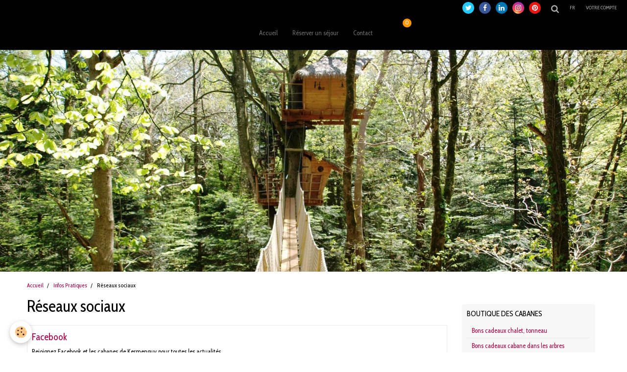

--- FILE ---
content_type: text/html; charset=UTF-8
request_url: https://www.cabanedanslesarbres.org/cabanes-de-bretagne/pratique/reseaux-sociaux/
body_size: 65064
content:
    <!DOCTYPE html>
<html lang="fr">
    <head>
        <title>Réseaux sociaux</title>
        <meta name="theme-color" content="#000000">
        <meta name="msapplication-navbutton-color" content="#000000">
        <meta name="apple-mobile-web-app-capable" content="yes">
        <meta name="apple-mobile-web-app-status-bar-style" content="black-translucent">

        <!-- pretty / timeout -->
<meta http-equiv="Content-Type" content="text/html; charset=utf-8">
<!--[if IE]>
<meta http-equiv="X-UA-Compatible" content="IE=edge">
<![endif]-->
<meta name="viewport" content="width=device-width, initial-scale=1, maximum-scale=1.0, user-scalable=no">
<meta name="msapplication-tap-highlight" content="no">
  <meta name="description" content="" />
  <link href="//www.cabanedanslesarbres.org/fr/themes/designlines/607098fc1fe651356906aaf8.css?v=3ddccedf9706cb326c62d860afbb9371" rel="stylesheet">
  <link rel="canonical" href="https://www.cabanedanslesarbres.org/cabanes-de-bretagne/pratique/reseaux-sociaux/">
<meta name="msvalidate.01" content="930DD2B26CFE807EE9FA8AB8EC64A871">
<meta name="generator" content="e-monsite (e-monsite.com)">

<link rel="icon" href="https://www.cabanedanslesarbres.org/medias/site/favicon/logocab.ico">

<link rel="apple-touch-icon" sizes="114x114" href="https://www.cabanedanslesarbres.org/medias/site/mobilefavicon/logocabanestransparentseul.png?fx=c_114_114" />
<link rel="apple-touch-icon" sizes="72x72" href="https://www.cabanedanslesarbres.org/medias/site/mobilefavicon/logocabanestransparentseul.png?fx=c_72_72" />
<link rel="apple-touch-icon" href="https://www.cabanedanslesarbres.org/medias/site/mobilefavicon/logocabanestransparentseul.png?fx=c_57_57" />
<link rel="apple-touch-icon-precomposed" href="https://www.cabanedanslesarbres.org/medias/site/mobilefavicon/logocabanestransparentseul.png?fx=c_57_57" />

<link href="https://fonts.googleapis.com/css?family=Cabin%20Condensed:300,400,700&amp;display=swap" rel="stylesheet">


<meta http-equiv=Content-Type content="text/html; charset=windows-1252">
<meta name=ProgId content=Word.Document>
<meta name=Generator content="Microsoft Word 11">
<meta name=Originator content="Microsoft Word 11">
<link rel=File-List href="Test%20de%20bas%20de%20page_fichiers/filelist.xml">
<title>Test de bas de page</title>
<!--[if gte mso 9]><xml>
 <o:DocumentProperties>
  <o:Author>Charles</o:Author>
  <o:LastAuthor>Charles</o:LastAuthor>
  <o:Revision>2</o:Revision>
  <o:TotalTime>9</o:TotalTime>
  <o:Created>2014-11-03T14:39:00Z</o:Created>
  <o:LastSaved>2014-11-03T14:39:00Z</o:LastSaved>
  <o:Pages>1</o:Pages>
  <o:Words>14</o:Words>
  <o:Characters>77</o:Characters>
  <o:Company>TOSHIBA</o:Company>
  <o:Lines>1</o:Lines>
  <o:Paragraphs>1</o:Paragraphs>
  <o:CharactersWithSpaces>90</o:CharactersWithSpaces>
  <o:Version>11.9999</o:Version>
 </o:DocumentProperties>
</xml><![endif]--><!--[if gte mso 9]><xml>
 <w:WordDocument>
  <w:HyphenationZone>21</w:HyphenationZone>
  <w:PunctuationKerning/>
  <w:ValidateAgainstSchemas/>
  <w:SaveIfXMLInvalid>false</w:SaveIfXMLInvalid>
  <w:IgnoreMixedContent>false</w:IgnoreMixedContent>
  <w:AlwaysShowPlaceholderText>false</w:AlwaysShowPlaceholderText>
  <w:Compatibility>
   <w:BreakWrappedTables/>
   <w:SnapToGridInCell/>
   <w:WrapTextWithPunct/>
   <w:UseAsianBreakRules/>
   <w:DontGrowAutofit/>
  </w:Compatibility>
  <w:BrowserLevel>MicrosoftInternetExplorer4</w:BrowserLevel>
 </w:WordDocument>
</xml><![endif]--><!--[if gte mso 9]><xml>
 <w:LatentStyles DefLockedState="false" LatentStyleCount="156">
 </w:LatentStyles>
</xml><![endif]-->
<style>
<!--
 /* Font Definitions */
 @font-face
	{font-family:Celtic;
	panose-1:4 2 5 0 0 0 0 0 0 0;
	mso-font-charset:0;
	mso-generic-font-family:decorative;
	mso-font-pitch:variable;
	mso-font-signature:3 0 0 0 1 0;}
@font-face
	{font-family:"Wide Latin";
	panose-1:2 10 10 7 5 5 5 2 4 4;
	mso-font-charset:0;
	mso-generic-font-family:roman;
	mso-font-pitch:variable;
	mso-font-signature:3 0 0 0 1 0;}
 /* Style Definitions */
 p.MsoNormal, li.MsoNormal, div.MsoNormal
	{mso-style-parent:"";
	margin:0cm;
	margin-bottom:.0001pt;
	mso-pagination:widow-orphan;
	font-size:12.0pt;
	font-family:"Times New Roman";
	mso-fareast-font-family:"Times New Roman";}
@page Section1
	{size:595.3pt 841.9pt;
	margin:70.85pt 70.85pt 70.85pt 70.85pt;
	mso-header-margin:35.4pt;
	mso-footer-margin:35.4pt;
	mso-paper-source:0;}
div.Section1
	{page:Section1;}
-->
</style>
<!--[if gte mso 10]>
<style>
 /* Style Definitions */
 table.MsoNormalTable
	{mso-style-name:"Tableau Normal";
	mso-tstyle-rowband-size:0;
	mso-tstyle-colband-size:0;
	mso-style-noshow:yes;
	mso-style-parent:"";
	mso-padding-alt:0cm 5.4pt 0cm 5.4pt;
	mso-para-margin:0cm;
	mso-para-margin-bottom:.0001pt;
	mso-pagination:widow-orphan;
	font-size:10.0pt;
	font-family:"Times New Roman";
	mso-ansi-language:#0400;
	mso-fareast-language:#0400;
	mso-bidi-language:#0400;}
</style>
<![endif]-->




                
                
                
                
        
        <link href="https://maxcdn.bootstrapcdn.com/font-awesome/4.7.0/css/font-awesome.min.css" rel="stylesheet">

        <link href="//www.cabanedanslesarbres.org/themes/combined.css?v=6_1665404070_471" rel="stylesheet">

        <!-- EMS FRAMEWORK -->
        <script src="//www.cabanedanslesarbres.org/medias/static/themes/ems_framework/js/jquery.min.js"></script>
        <!-- HTML5 shim and Respond.js for IE8 support of HTML5 elements and media queries -->
        <!--[if lt IE 9]>
        <script src="//www.cabanedanslesarbres.org/medias/static/themes/ems_framework/js/html5shiv.min.js"></script>
        <script src="//www.cabanedanslesarbres.org/medias/static/themes/ems_framework/js/respond.min.js"></script>
        <![endif]-->

        <script src="//www.cabanedanslesarbres.org/medias/static/themes/ems_framework/js/ems-framework.min.js?v=2097"></script>

        <script src="https://www.cabanedanslesarbres.org/themes/content.js?v=6_1665404070_471&lang=fr"></script>

            <script src="//www.cabanedanslesarbres.org/medias/static/js/rgpd-cookies/jquery.rgpd-cookies.js?v=2097"></script>
    <script>
                                    $(document).ready(function() {
            $.RGPDCookies({
                theme: 'ems_framework',
                site: 'www.cabanedanslesarbres.org',
                privacy_policy_link: '/about/privacypolicy/',
                cookies: [{"id":null,"favicon_url":"https:\/\/ssl.gstatic.com\/analytics\/20210414-01\/app\/static\/analytics_standard_icon.png","enabled":true,"model":"google_analytics","title":"Google Analytics","short_description":"Permet d'analyser les statistiques de consultation de notre site","long_description":"Indispensable pour piloter notre site internet, il permet de mesurer des indicateurs comme l\u2019affluence, les produits les plus consult\u00e9s, ou encore la r\u00e9partition g\u00e9ographique des visiteurs.","privacy_policy_url":"https:\/\/support.google.com\/analytics\/answer\/6004245?hl=fr","slug":"google-analytics"},{"id":null,"favicon_url":"","enabled":true,"model":"addthis","title":"AddThis","short_description":"Partage social","long_description":"Nous utilisons cet outil afin de vous proposer des liens de partage vers des plateformes tiers comme Twitter, Facebook, etc.","privacy_policy_url":"https:\/\/www.oracle.com\/legal\/privacy\/addthis-privacy-policy.html","slug":"addthis"}],
                modal_title: 'Gestion\u0020des\u0020cookies',
                modal_description: 'd\u00E9pose\u0020des\u0020cookies\u0020pour\u0020am\u00E9liorer\u0020votre\u0020exp\u00E9rience\u0020de\u0020navigation,\nmesurer\u0020l\u0027audience\u0020du\u0020site\u0020internet,\u0020afficher\u0020des\u0020publicit\u00E9s\u0020personnalis\u00E9es,\nr\u00E9aliser\u0020des\u0020campagnes\u0020cibl\u00E9es\u0020et\u0020personnaliser\u0020l\u0027interface\u0020du\u0020site.',
                privacy_policy_label: 'Consulter\u0020la\u0020politique\u0020de\u0020confidentialit\u00E9',
                check_all_label: 'Tout\u0020cocher',
                refuse_button: 'Refuser',
                settings_button: 'Param\u00E9trer',
                accept_button: 'Accepter',
                callback: function() {
                    // website google analytics case (with gtag), consent "on the fly"
                    if ('gtag' in window && typeof window.gtag === 'function') {
                        if (window.jsCookie.get('rgpd-cookie-google-analytics') === undefined
                            || window.jsCookie.get('rgpd-cookie-google-analytics') === '0') {
                            gtag('consent', 'update', {
                                'ad_storage': 'denied',
                                'analytics_storage': 'denied'
                            });
                        } else {
                            gtag('consent', 'update', {
                                'ad_storage': 'granted',
                                'analytics_storage': 'granted'
                            });
                        }
                    }
                }
            });
        });
    </script>
        <script async src="https://www.googletagmanager.com/gtag/js?id=G-4VN4372P6E"></script>
<script>
    window.dataLayer = window.dataLayer || [];
    function gtag(){dataLayer.push(arguments);}
    
    gtag('consent', 'default', {
        'ad_storage': 'denied',
        'analytics_storage': 'denied'
    });
    
    gtag('js', new Date());
    gtag('config', 'G-4VN4372P6E');
</script>

        
    <!-- Global site tag (gtag.js) -->
        <script async src="https://www.googletagmanager.com/gtag/js?id=UA-12746430-4"></script>
        <script>
        window.dataLayer = window.dataLayer || [];
        function gtag(){dataLayer.push(arguments);}

gtag('consent', 'default', {
            'ad_storage': 'denied',
            'analytics_storage': 'denied'
        });
        gtag('set', 'allow_ad_personalization_signals', false);
                gtag('js', new Date());
        gtag('config', 'UA-12746430-4');
    </script>

        <style>
        #overlay{position:fixed;top:0;left:0;width:100vw;height:100vh;z-index:1001}
                </style>
        <script type="application/ld+json">
    {
        "@context" : "https://schema.org/",
        "@type" : "WebSite",
        "name" : "LES CABANES DE KERMENGUY",
        "url" : "https://www.cabanedanslesarbres.org/"
    }
</script>
                    <link rel="dns-prefetch" href="//ems-stats1.ems-app.com">
            <!-- Matomo -->
<script>
  var _paq = window._paq = window._paq || [];
  /* tracker methods like "setCustomDimension" should be called before "trackPageView" */
  _paq.push(['trackPageView']);
  _paq.push(['enableLinkTracking']);
  (function() {
    var u="https://ems-stats1.ems-app.com/";
    _paq.push(['setTrackerUrl', u+'matomo.php']);
    _paq.push(['setSiteId', '64']);
    var d=document, g=d.createElement('script'), s=d.getElementsByTagName('script')[0];
    g.async=true; g.src=u+'matomo.js'; s.parentNode.insertBefore(g,s);
  })();
</script>
<!-- End Matomo Code -->

            </head>
    <body id="cabanes-de-bretagne_run_pratique_reseaux-sociaux" class="default fixed-bottom">
        
                        <!-- CUSTOMIZE AREA -->
        <div id="top-site">
            <p style="text-align: center;"><span style="font-size:22px;"><a href="http://cabanesdanslesarbres.e-monsite.com/reservation/">R&eacute;servez votre s&eacute;jour pour la saison&nbsp;</a>2025</span></p>

        </div>
                <!-- HEADER -->
        <header id="header" class="navbar" data-fixed="true" data-margin-top="false" data-margin-bottom="false">
            <div id="header-main" data-padding="true">
                                                                                                                        <!-- cover -->
                <a class="brand" href="https://www.cabanedanslesarbres.org/" data-appearance="horizontal">
                                                        </a>
                
                                <nav id="menu" class="collapse">
                                                                        <ul class="nav navbar-nav">
                    <li>
                <a href="https://www.cabanedanslesarbres.org/">
                                        Accueil
                </a>
                            </li>
                    <li>
                <a href="https://www.cabanedanslesarbres.org/reservation/"onclick="window.open(this.href);return false;">
                                        Réserver un séjour
                </a>
                            </li>
                    <li>
                <a href="https://www.cabanedanslesarbres.org/contact/">
                                        Contact
                </a>
                            </li>
            </ul>

                                                            </nav>
                
                                <div class="navbar-cart visible-desktop dropdown" data-id="widget_cart">
                    <button class="btn btn-link cart-toggle" type="button" data-toggle="dropdown">
                        <i class="fa fa-shopping-cart fa-lg"></i>
                        <span class="badge bg-warning" data-role="cart-count">0</span>
                    </button>
                    <div class="widget-content dropdown-menu" data-role="widget-content">                            
                            <input type="hidden" name="mode" value="complete">

            <p class="text-muted">Votre panier est vide</p>
    
    
                                            </div>
                </div>
                            </div>
            <div id="header-buttons" data-retract="true">
                                <button class="btn btn-link navbar-toggle header-btn" data-toggle="collapse" data-target="#menu" data-orientation="horizontal">
                    <i class="fa fa-bars fa-lg"></i>
                </button>
                
                                    <ul class="social-links-list visible-desktop">
        <li>
        <a href="https://twitter.com/cabanekermenguy" class="bg-twitter"><i class="fa fa-twitter"></i></a>
    </li>
        <li>
        <a href="https://www.facebook.com/les-Cabanes-de-Kermenguy-335290867526/" class="bg-facebook"><i class="fa fa-facebook"></i></a>
    </li>
        <li>
        <a href="https://www.linkedin.com/in/sabine-de-kermenguy-7157a05a/" class="bg-linkedin"><i class="fa fa-linkedin"></i></a>
    </li>
        <li>
        <a href="https://www.instagram.com/cabanedekermenguy/" class="bg-instagram"><i class="fa fa-instagram"></i></a>
    </li>
        <li>
        <a href="https://www.pinterest.fr/dekermenguy/" class="bg-pinterest"><i class="fa fa-pinterest"></i></a>
    </li>
    </ul>
                
                                <div class="navbar-search dropdown">
                    <button class="btn btn-link header-btn" type="button" data-toggle="dropdown">
                        <i class="fa fa-search fa-lg"></i>
                    </button>
                    <form method="get" action="https://www.cabanedanslesarbres.org/search/site/" class="dropdown-menu">
                        <div class="input-group">
                            <input type="text" name="q" value="" placeholder="Votre recherche" pattern=".{3,}" required title="Seuls les mots de plus de deux caractères sont pris en compte lors de la recherche.">
                            <div class="input-group-btn">
                                <button type="submit" class="btn btn-link">
                                    <i class="fa fa-search fa-lg"></i>
                                </button>
                            </div>
                        </div>
                    </form>
                </div>
                
                                <div class="dropdown navbar-langs">
                    <button class="btn btn-link header-btn" data-toggle="dropdown" type="button">
                        fr
                    </button>
                    <ul class="dropdown-menu">
                        <li>Langues</li>
                                                <li>
                                                        <a href="//www.cabanedanslesarbres.org/en/i18n/cat/pages/55a6135b8ca45a20d38ffe09">en</a>
                                                    </li>
                                                <li class="active">
                                                        <a href="//www.cabanedanslesarbres.org/fr/i18n/cat/pages/55a6135b8ca45a20d38ffe09">fr</a>
                                                    </li>
                                            </ul>
                </div>
                
                                <a class="btn btn-link header-btn" href="https://www.cabanedanslesarbres.org/boutique/do/account">
                    <span class="visible-desktop">Votre compte</span>
                    <i class="fa fa-user fa-lg hidden-desktop"></i>
                </a>
                <a class="btn btn-link header-btn hidden-desktop" href="https://www.cabanedanslesarbres.org/boutique/do/cart/">
                    <i class="fa fa-shopping-cart fa-lg"></i>
                </a>
                            </div>
                        
                    </header>
        <!-- //HEADER -->

                <!-- COVER -->
        <figure id="cover" data-content="img" class="" data-margin-top="false" data-margin-bottom="true">
                                                                                                                                                                                                                                        <div class="cover-title backgrounded" style="color:#FFFFFF;background-color:rgba(0,  0,  0, 0.6)">
                                        <p class="h3 visible-desktop">LES CABANES DE KERMENGUY</p>
                                                            <p class="visible-desktop" style="color:#FFFFFF">Cabanes dans les arbres et hébergements insolites en Bretagne</p>
                                    </div>
                            <div class="cover-img">
                <img src="https://www.cabanedanslesarbres.org/medias/images/refonte-clair-entete-du-site.jpg" alt="LES CABANES DE KERMENGUY">
            </div>
                    </figure>
        <!-- //COVER -->
        
        <!-- WRAPPER -->
        <div id="wrapper" class="container">
                            <!-- BREADCRUMBS -->
                   <ol class="breadcrumb">
                  <li>
            <a href="https://www.cabanedanslesarbres.org/">Accueil</a>
        </li>
                        <li>
            <a href="https://www.cabanedanslesarbres.org/cabanes-de-bretagne/pratique/">Infos Pratiques</a>
        </li>
                        <li class="active">
            Réseaux sociaux
         </li>
            </ol>
                <!-- //BREADCRUMBS -->
            
            <!-- CONTENT -->
            <div id="content">
                <!-- MAIN -->
                <section id="main">

                    
                    
                    
                                                                                    
                                        
                                        <div class="view view-pages" id="view-category" data-category="reseaux-sociaux">
            <h1 class="view-title">Réseaux sociaux</h1>
    
            <div id="rows-60d335ee31d83a823b8d390a" class="rows" data-total-pages="1" data-current-page="1">
                                                            
                
                        
                        
                                
                                <div class="row-container rd-1 page_1" data-rowid="60d335ee32d6d585cfdeff8f" data-mcp-line-id="60d335ee32d6d585cfdeff8f">
            	<div class="row-content">
        			                        			    <div class="row" data-role="line">

                    
                                                
                                                                        
                                                
                                                
						                                                                                    
                                        				<div data-role="cell" data-mcp-cell-id="60d335ee32db7ad35a48474c" class="column" style="width:100%">
            					<div id="cell-60d335ee32db7ad35a48474c" class="column-content">            							

    		<div data-role="paginated-widget"
     data-category-model="page"
     data-items-per-page="200"
     data-items-total="1"
     data-ajax-url="https://www.cabanedanslesarbres.org/cabanes-de-bretagne/do/getcategoryitems/55a6135b8ca45a20d38ffe09/"
     data-max-choices=5
          data-pagination-enabled="1"
                    class="mt-4">
                    
				<ul data-role="paginated-widget-list" class="media-list media-stacked alternate" data-addon="pages">
					<li class="media" data-category="reseaux-sociaux">
        <div class="media-body">
        <h3 class="media-heading">
            <a href="https://www.cabanedanslesarbres.org/cabanes-de-bretagne/pratique/reseaux-sociaux/facebook.html">Facebook</a>
                    </h3>
                <div class="item-content">
            Rejoignez Facebook et les cabanes de Kermenguy pour toutes les actualités.
        </div>
            </div>
</li>
				</ul>
			        <ul data-role="paginated-widget-pagination" class="pagination hide">
        <li class="first">
    		<a class="btn btn-default disabled" href="javascript:void(0)">
				<i class="fa fa-fast-backward"></i>
			</a>
		</li>
		<li class="prev">
			<a class="btn btn-default disabled" href="javascript:void(0)">
				Préc.
			</a>
		</li>
        <li>
    		<a class="btn btn-default page-choice active" href="javascript:void(0)" data-page="1">1</a>
		</li>
		<li class="next">
			<a class="btn btn-default" rel="next" href="javascript:void(0)">
				Suiv.
			</a>
		</li>
		<li class="last">
			<a class="btn btn-default" href="javascript:void(0)">
				<i class="fa fa-fast-forward"></i>
			</a>
		</li>
	</ul>
</div>
    
            						            					</div>
            				</div>
																		        			</div>
                            		</div>
                        	</div>
						</div>

    
    
    </div>

<script>
    emsChromeExtension.init('pagecategory', '55a6135b8ca45a20d38ffe09', 'e-monsite.com');
</script>

                </section>
                <!-- //MAIN -->

                                <!-- SIDEBAR -->
                <aside id="sidebar" data-fixed="true" data-offset="false">
                    <div id="sidebar-wrapper">
                                                                                                                                                                                                                                    <div class="widget" data-id="widget_product_categories">
                                        
<div class="widget-title">
    
        <span>
            Boutique des cabanes
        </span>  

        
</div>

                                        <div id="widget1" class="widget-content" data-role="widget-content">
                                            
                                                                                        
                                                                                        <ul class="nav nav-list" data-addon="eco">
                                    <li data-category="bon-cadeau">
                <a href="https://www.cabanedanslesarbres.org/boutique/bon-cadeau/">Bons cadeaux chalet, tonneau</a>
            </li>
                                            <li data-category="bons-cadeaux-cabane-dans-les-arbres">
                <a href="https://www.cabanedanslesarbres.org/boutique/bons-cadeaux-cabane-dans-les-arbres/">Bons cadeaux cabane dans les arbres</a>
            </li>
                                            <li data-category="cheques-cadeau-de-50-a-300">
                <a href="https://www.cabanedanslesarbres.org/boutique/cheques-cadeau-de-50-a-300/">Chèques cadeaux de 50 € à 300 €</a>
            </li>
                                            <li data-category="cartes-cadeau-de-10-a-100">
                <a href="https://www.cabanedanslesarbres.org/boutique/cartes-cadeau-de-10-a-100/">Cartes cadeaux de 10 € et 20 €</a>
            </li>
                                            <li data-category="prestations-complementaires">
                <a href="https://www.cabanedanslesarbres.org/boutique/prestations-complementaires/">Prestations complémentaires</a>
            </li>
                        </ul>

                                        </div>
                                    </div>
                                    
                                                                                                                                                                                                                                                                                                                                                                                                    <div class="widget" data-id="widget_booking_search">
                                                                                <div id="widget2" class="widget-content" data-role="widget-content">
                                            
                                                                                        
                                                                                        
<form action="https://www.cabanedanslesarbres.org/reservation/do/booking_search" method="get" class="form-bookings-search">
    <div class="control-group control-type-datepicker has-required has-empty">
        <label class="hide">Date de début</label>
        <div class="controls">
            <div class="input-group">
                <span class="input-group-addon">
                    Du
                </span>
                <input type="text" name="booking_search_from" id="sidebar_booking_search_from_787" value="">
                <input type="hidden" name="booking_search_from_ts" id="sidebar_booking_search_from_ts_787" value="">
            </div>
        </div>
    </div>
    <div class="control-group control-type-datepicker has-required has-empty">
        <label class="hide">Date de fin</label>
        <div class="controls">
            <div class="input-group">
                <span class="input-group-addon">
                    Au
                </span>
                <input type="text" name="booking_search_to" id="sidebar_booking_search_to_787" value="">
                <input type="hidden" name="booking_search_to_ts" id="sidebar_booking_search_to_ts_787" value="">  
                                <span class="input-group-btn">
                    <button type="submit" class="btn btn-primary">OK</button>
                </span>
            </div>
        </div>
    </div>
</form>   

<script>
$(document).ready(function(){
    // Datepicker
    //----------
    $('#sidebar_booking_search_from_787').datepicker({
        dateFormat : 'dd/mm/yy',
        altField: "#sidebar_booking_search_from_ts_787",
        altFormat : $.datepicker.TIMESTAMP,
        onSelect: function() {
            var startDate = $('#sidebar_booking_search_from_787').datepicker('getDate');
            $('#sidebar_booking_search_to_787').datepicker("option", 'minDate', new Date(startDate));
        }
    });
    
    $('#sidebar_booking_search_to_787').datepicker({
        dateFormat : 'dd/mm/yy',
        altField: "#sidebar_booking_search_to_ts_787",
        altFormat : $.datepicker.TIMESTAMP,
        onSelect: function() {
            var endDate = $('#sidebar_booking_search_to_787').datepicker('getDate');
            $('#sidebar_booking_search_from_787').datepicker("option", 'maxDate', new Date(endDate));
        }
    });
});
</script>
                                        </div>
                                    </div>
                                    
                                                                                                                                                                                                                                                                                                                                        <div class="widget" data-id="widget_page_category">
                                        
<div class="widget-title">
    
            <a href="https://www.cabanedanslesarbres.org/cabanes-de-bretagne/le-domaine/">
        <span>
            Le domaine
        </span>  

            </a>
        
</div>

                                        <div id="widget3" class="widget-content" data-role="widget-content">
                                            
                                                                                        
                                                                                                <ul class="nav nav-list" data-addon="pages">
                                <li data-category="nos-hebergements" class="subnav">
                <a href="https://www.cabanedanslesarbres.org/cabanes-de-bretagne/le-domaine/nos-hebergements/" class="subnav-toggle" data-toggle="subnav">
                    Nos hébergements
                                    </a>
                                <ul class="nav subnav-menu">
                                        <li data-category="cabane-dans-les-arbres">
                        <a href="https://www.cabanedanslesarbres.org/cabanes-de-bretagne/le-domaine/nos-hebergements/cabane-dans-les-arbres/">Les cabanes dans les arbres</a>
                    </li>
                                        <li data-category="tentes">
                        <a href="https://www.cabanedanslesarbres.org/cabanes-de-bretagne/le-domaine/nos-hebergements/tentes/">Les Tentes</a>
                    </li>
                                                            <li data-category="nos-hebergements">
                        <a href="https://www.cabanedanslesarbres.org/cabanes-de-bretagne/le-domaine/nos-hebergements/cabane-stella.html">
                            Cabane STELLA
                                                    </a>
                    </li>
                                        <li data-category="nos-hebergements">
                        <a href="https://www.cabanedanslesarbres.org/cabanes-de-bretagne/le-domaine/presentation-1/bubble/tonneau-tonnerre-de-brest.html">
                            Tonneau
                                                    </a>
                    </li>
                                    </ul>
                            </li>
                          
                                <li data-category="le-domaine">
                <a href="https://www.cabanedanslesarbres.org/cabanes-de-bretagne/le-domaine/a-propos.html">
                    Présentation
                                    </a>
            </li>
                        <li data-category="le-domaine">
                <a href="https://www.cabanedanslesarbres.org/cabanes-de-bretagne/le-domaine/la-foret-la-nature-38-hectares-preserves.html">
                    Forêt, Nature et Biodiversité
                                    </a>
            </li>
                        </ul>
    

                                        </div>
                                    </div>
                                    
                                                                                                                                                                                                                                                                                                                                        <div class="widget" data-id="widget_page_category">
                                        
<div class="widget-title">
    
            <a href="https://www.cabanedanslesarbres.org/cabanes-de-bretagne/pratique/">
        <span>
            Infos Pratiques
        </span>  

            </a>
        
</div>

                                        <div id="widget4" class="widget-content" data-role="widget-content">
                                            
                                                                                        
                                                                                                <ul class="nav nav-list" data-addon="pages">
                                <li data-category="prestations">
                <a href="https://www.cabanedanslesarbres.org/cabanes-de-bretagne/pratique/prestations/">
                    Prestations
                                    </a>
                            </li>
                        <li data-category="activites" class="subnav">
                <a href="https://www.cabanedanslesarbres.org/cabanes-de-bretagne/pratique/activites/" class="subnav-toggle" data-toggle="subnav">
                    Activités
                                    </a>
                                <ul class="nav subnav-menu">
                                                            <li data-category="activites">
                        <a href="https://www.cabanedanslesarbres.org/cabanes-de-bretagne/pratique/activites/le-triskell-pursuit.html">
                            Le Triskell-Pursuit
                                                    </a>
                    </li>
                                        <li data-category="activites">
                        <a href="https://www.cabanedanslesarbres.org/cabanes-de-bretagne/pratique/activites/chasse-au-tresor.html">
                            Chasse au Dragon dans les bois
                                                    </a>
                    </li>
                                        <li data-category="activites">
                        <a href="https://www.cabanedanslesarbres.org/cabanes-de-bretagne/pratique/activites/que-faire-et-ou-dans-le-haut-leon.html">
                            Que faire et où  ?
                                                    </a>
                    </li>
                                    </ul>
                            </li>
                        <li data-category="questions-diverses-cvg" class="subnav">
                <a href="https://www.cabanedanslesarbres.org/cabanes-de-bretagne/pratique/questions-diverses-cvg/" class="subnav-toggle" data-toggle="subnav">
                    Questions diverses, CVG
                                    </a>
                                <ul class="nav subnav-menu">
                                                            <li data-category="questions-diverses-cvg">
                        <a href="https://www.cabanedanslesarbres.org/cabanes-de-bretagne/conditions-generales.html">
                            conditions générales
                                                    </a>
                    </li>
                                        <li data-category="questions-diverses-cvg">
                        <a href="https://www.cabanedanslesarbres.org/cabanes-de-bretagne/pratique/questions-diverses-cvg/questions-reponses.html">
                            Vos questions, nos réponses
                                                    </a>
                    </li>
                                        <li data-category="questions-diverses-cvg">
                        <a href="https://www.cabanedanslesarbres.org/cabanes-de-bretagne/pratique/actions-sanitaires-covid-19.html">
                            COVID-19 - ORGANISATION
                                                    </a>
                    </li>
                                    </ul>
                            </li>
                        <li data-category="reseaux-sociaux" class="subnav">
                <a href="https://www.cabanedanslesarbres.org/cabanes-de-bretagne/pratique/reseaux-sociaux/" class="subnav-toggle" data-toggle="subnav">
                    Réseaux sociaux
                                    </a>
                                <ul class="nav subnav-menu">
                                                            <li data-category="reseaux-sociaux">
                        <a href="https://www.cabanedanslesarbres.org/cabanes-de-bretagne/pratique/reseaux-sociaux/facebook.html">
                            Facebook
                                                    </a>
                    </li>
                                    </ul>
                            </li>
                          
                                <li data-category="pratique">
                <a href="https://www.cabanedanslesarbres.org/cabanes-de-bretagne/pratique/plan-d-acces.html">
                    Plan d'accès
                                    </a>
            </li>
                        <li data-category="pratique">
                <a href="https://www.cabanedanslesarbres.org/cabanes-de-bretagne/pratique/la-meteo-a-cleder.html">
                    Météo et marée à Cléder
                                    </a>
            </li>
                        <li data-category="pratique">
                <a href="https://www.cabanedanslesarbres.org/cabanes-de-bretagne/pratique/actions-sanitaires-covid-19.html">
                    COVID-19 - ORGANISATION
                                    </a>
            </li>
                        </ul>
    

                                        </div>
                                    </div>
                                    
                                                                                                                                                                                                                                                                                                                                        <div class="widget" data-id="widget_page_category">
                                        
<div class="widget-title">
    
            <a href="https://www.cabanedanslesarbres.org/cabanes-de-bretagne/bons-cadeaux/">
        <span>
            Offrir un cadeau
        </span>  

            </a>
        
</div>

                                        <div id="widget5" class="widget-content" data-role="widget-content">
                                            
                                                                                        
                                                                                                <ul class="nav nav-list" data-addon="pages">
              
                                <li data-category="bons-cadeaux">
                <a href="https://www.cabanedanslesarbres.org/cabanes-de-bretagne/bons-cadeaux/bons-cadeaux.html">
                    Bons cadeaux
                                    </a>
            </li>
                        </ul>
    

                                        </div>
                                    </div>
                                    
                                                                                                                                                                                                                                                                                                                                        <div class="widget" data-id="widget_blogpost_categories">
                                        
<div class="widget-title">
    
        <span>
            Blog
        </span>  

        
</div>

                                        <div id="widget6" class="widget-content" data-role="widget-content">
                                            
                                                                                        
                                                                                        <ul class="nav nav-list" data-addon="blog">
                        <li data-category="actualite">
                <a href="https://www.cabanedanslesarbres.org/blog/actualite/">Actualités</a>
            </li>
            </ul>
                                        </div>
                                    </div>
                                    
                                                                                                                                                                                                                                                                                                                                        <div class="widget" data-id="widget_link_all">
                                        
<div class="widget-title">
    
        <span>
            Partenaires
        </span>  

        
</div>

                                        <div id="widget7" class="widget-content" data-role="widget-content">
                                            
                                                                                        
                                                                                        <ul class="menu">
         <li class="odd_item"><a href="https://www.cabanedanslesarbres.org/liens/do/redirect/?url=https%3A%2F%2Fwww.fondation-patrimoine.org%2Fles-projets%2Fcolombier-de-m-de-kermenguy" title="Restauration du colombier de Kermenguy" class="menu_item" onclick="window.open(this.href);return false;">Restauration du colombier de Kermenguy</a></li>
         <li class="even_item"><a href="https://www.cabanedanslesarbres.org/liens/do/redirect/?url=https%3A%2F%2Fwww.chateau-de-kermenguy.com%2F" title="Château de Kermenguy - chasse au dragon dans les bois" class="menu_item" onclick="window.open(this.href);return false;">Château de Kermenguy - chasse au dragon dans les bois</a></li>
         <li class="odd_item"><a href="https://www.cabanedanslesarbres.org/liens/do/redirect/?url=http%3A%2F%2Flesamisdekermenguy.e-monsite.com%2F%23" title="Association les amis du château de Kermenguy" class="menu_item" onclick="window.open(this.href);return false;">Association les amis du château de Kermenguy</a></li>
         <li class="even_item"><a href="https://www.cabanedanslesarbres.org/liens/do/redirect/?url=https%3A%2F%2Fwww.cabanes-de-france.com%2F" title="CABANES DE FRANCE" class="menu_item" onclick="window.open(this.href);return false;">CABANES DE FRANCE</a></li>
         <li class="odd_item"><a href="https://www.cabanedanslesarbres.org/liens/do/redirect/?url=https%3A%2F%2Fwww.roscoff-tourisme.com%2Ffr%2F" title="Office du tourisme de Roscoff" class="menu_item" onclick="window.open(this.href);return false;">Office du tourisme de Roscoff</a></li>
         <li class="even_item"><a href="https://www.cabanedanslesarbres.org/liens/do/redirect/?url=https%3A%2F%2Fagostin.fr" title="AGOSTIN - Foulards en soie créés et fabriqués en France" class="menu_item" onclick="window.open(this.href);return false;">AGOSTIN - Foulards en soie créés et fabriqués en France</a></li>
         <li class="odd_item"><a href="https://www.cabanedanslesarbres.org/liens/do/redirect/?url=https%3A%2F%2Fagathedesignstudio.com%2F" title="Agathe Design Studio - Design graphique & communication visuelle" class="menu_item" onclick="window.open(this.href);return false;">Agathe Design Studio - Design graphique & communication visuelle</a></li>
         <li class="even_item"><a href="https://www.cabanedanslesarbres.org/liens/do/redirect/?url=http%3A%2F%2Fwww.e-monsite.com%2Fpages%2Fidees-creation-site%2Fcreer-un-site-entreprise-pro.html" title="Création de site internet gratuit" class="menu_item" onclick="window.open(this.href);return false;">Création de site internet gratuit</a></li>
         <li class="odd_item"><a href="https://www.cabanedanslesarbres.org/liens/do/redirect/?url=https%3A%2F%2Fwww.patrice-besse.com%2F" title="Agence Immobilière Patrice Besse" class="menu_item" onclick="window.open(this.href);return false;">Agence Immobilière Patrice Besse</a></li>
   </ul>

                                        </div>
                                    </div>
                                    
                                                                                                                                                                                                                                                                                                                                        <div class="widget" data-id="widget_social_post">
                                        
<div class="widget-title">
    
        <span>
            Partage
        </span>  

        
</div>

                                        <div id="widget8" class="widget-content" data-role="widget-content">
                                            
                                                                                        
                                                                                        <div id="social-695babfa87fc9a1ce5bcfcbf" class="plugin" data-plugin="social">
    <div class="a2a_kit a2a_kit_size_32 a2a_default_style">
        <a class="a2a_dd" href="https://www.addtoany.com/share"></a>
        <a class="a2a_button_facebook"></a>
        <a class="a2a_button_twitter"></a>
        <a class="a2a_button_email"></a>
    </div>
    <script>
        var a2a_config = a2a_config || {};
        a2a_config.onclick = 1;
        a2a_config.locale = "fr";
    </script>
    <script async src="https://static.addtoany.com/menu/page.js"></script>
</div>
                                        </div>
                                    </div>
                                    
                                                                                                                                                                                                                                                                                                                                        <div class="widget" data-id="widget_newsletter">
                                        
<div class="widget-title">
    
        <span>
            L'écho/newsletter
        </span>  

        
</div>

                                        <div id="widget9" class="widget-content" data-role="widget-content">
                                            
                                                                                        
                                                                                        <form action="https://www.cabanedanslesarbres.org/newsletters/subscribe" method="post">
    <div class="control-group control-type-email has-required">
        <span class="as-label hide">E-mail</span>
        <div class="input-group">
        	<div class="input-group-addon">
				<i class="fa fa-envelope-o"></i>
			</div>
            <input id="email" type="email" name="email" value="" placeholder="E-mail">
            <div class="input-group-btn">
                <button type="submit" class="btn btn-primary">OK</button>
            </div>
        </div>
    </div>
</form>
                                        </div>
                                    </div>
                                    
                                                                                                                                                                        </div>
                </aside>
                <!-- //SIDEBAR -->
                            </div>
            <!-- //CONTENT -->
        </div>
        <!-- //WRAPPER -->

                <!-- FOOTER -->
        <footer id="footer">
                        <div class="container">
                            <div id="footer-wrapper">
                                        <!-- CUSTOMIZE AREA -->
                    <div id="bottom-site">
                                                    <div id="rows-607098fc1fe651356906aaf8" class="rows" data-total-pages="1" data-current-page="1">
                                                            
                
                        
                        
                                
                                <div class="row-container rd-1 page_1" data-rowid="5e5e56626a0756e9c15697b0" data-mcp-line-id="5e5e56626a0756e9c15697b0">
            	<div class="row-content">
        			                        			    <div class="row" data-role="line">

                    
                                                
                                                                        
                                                
                                                
						                                                                                    
                                        				<div data-role="cell" data-mcp-cell-id="5e5e56626a0b56e9c156fcdb" class="column" style="width:100%">
            					<div id="cell-5e5e56626a0b56e9c156fcdb" class="column-content">            							<p><br />
&nbsp;</p>

            						            					</div>
            				</div>
																		        			</div>
                            		</div>
                        	</div>
						                                                            
                
                        
                        
                                
                                <div class="row-container rd-2 page_1" data-rowid="5e5e56626a0e56e9c1561ac2" data-mcp-line-id="5e5e56626a0e56e9c1561ac2">
            	<div class="row-content">
        			                        			    <div class="row" data-role="line">

                    
                                                
                                                                        
                                                
                                                
						                                                                                                                                                
                                        				<div data-role="cell" data-mcp-cell-id="5e5e56626a0f56e9c15686cb" class="column empty-column" style="width:15%">
            					<div id="cell-5e5e56626a0f56e9c15686cb" class="column-content">            							&nbsp;
            						            					</div>
            				</div>
																		
                                                
                                                                        
                                                
                                                
						                                                                                    
                                        				<div data-role="cell" data-mcp-cell-id="5e5e56626a1256e9c15648fa" class="column" style="width:17.397003745318%">
            					<div id="cell-5e5e56626a1256e9c15648fa" class="column-content">            							<p><span style="color:#696969;"><span style="font-size:18px;"><strong>ADRESSE</strong></span></span></p>

<p><span style="font-size:14px;">Les Cabanes de Kermenguy<br />
Ch&acirc;teau de Kermenguy<br />
29233 CLEDER&nbsp;</span></p>

<p><span style="font-size:16px;"></span><span style="color:#696969;"><span style="font-size:18px;"><strong>MAIL</strong> :</span></span><span style="font-size:16px;"></span><br />
<span style="font-size:14px;">contact@kermenguy.org</span></p>

<p><span style="font-size:16px;"></span><span style="color:#696969;"><span style="font-size:18px;"><strong>TELEPHONE</strong> :</span></span><span style="font-size:16px;"></span><br />
<span style="font-size:14px;">06.62.13.91.37</span></p>

            						            					</div>
            				</div>
																		
                                                
                                                                        
                                                
                                                
						                                                                                    
                                        				<div data-role="cell" data-mcp-cell-id="5e5e56626a1356e9c1568ffe" class="column" style="width:17.602996254682%">
            					<div id="cell-5e5e56626a1356e9c1568ffe" class="column-content">            							<p><span style="color:#696969;"><span style="font-size:18px;"><strong>RESERVATIONS</strong></span></span></p>

<p class="media-heading"><span style="font-size:12px;"><a href="http://cabanesdanslesarbres.e-monsite.com/reservation/cabane-jonquilles.html">Cabane dans les arbres Jonquille</a></span></p>

<p class="media-heading"><span style="font-size:12px;"><a href="http://cabanesdanslesarbres.e-monsite.com/reservation/cabane-vigie.html">Cabane dans les arbres Vigie</a></span></p>

<p class="media-heading"><span style="font-size:12px;"><a href="http://cabanesdanslesarbres.e-monsite.com/reservation/cabane-nid-clos.html">Cabane dans les arbres Nid-Clos</a></span></p>

<p class="media-heading"><span style="font-size:12px;"><a href="http://cabanesdanslesarbres.e-monsite.com/reservation/cabane-stella.html">Cabane Stella dans les bois</a></span></p>

<p class="media-heading"><span style="font-size:12px;"><a href="https://www.cabanedanslesarbres.org/reservation/tonnerre-de-brest.html">Tonneau pour 2 &agrave; 6 &quot;Tonnerre de Brest&quot;</a></span></p>

<p class="media-heading"><span style="font-size:12px;"><a href="http://cabanesdanslesarbres.e-monsite.com/reservation/tente-safarie-lodge-victoria.html">Tente Safari Lodge Victoria</a></span></p>

<p class="media-heading"><span style="font-size:12px;"><a href="http://cabanesdanslesarbres.e-monsite.com/reservation/ten.html">Tente Saharienne</a></span></p>

            						            					</div>
            				</div>
																		
                                                
                                                                        
                                                
                                                
						                                                                                    
                                        				<div data-role="cell" data-mcp-cell-id="5e5e56626a1556e9c156c42a" class="column" style="width:17.696629213483%">
            					<div id="cell-5e5e56626a1556e9c156c42a" class="column-content">            							<p><span style="color:#696969;"><strong><span style="font-size:18px;">BON CADEAU</span></strong></span></p>

<p><span style="font-size:12px;"><a href="http://cabanesdanslesarbres.e-monsite.com/cabanes-de-bretagne/bons-cadeaux/bons-cadeaux.html">Offrir un bon cadeau</a></span></p>

<p><span style="color:#696969;"><span style="font-size:18px;"><strong>LE DOMAINE</strong></span></span></p>

<p><span style="font-size:12px;"><a href="http://cabanesdanslesarbres.e-monsite.com/cabanes-de-bretagne/le-domaine/nos-hebergements/">Nos h&eacute;bergements</a><br />
<a href="http://cabanesdanslesarbres.e-monsite.com/cabanes-de-bretagne/le-domaine/a-propos.html">Pr&eacute;sentation</a></span></p>

<p><span style="font-size:12px;"><a href="http://cabanesdanslesarbres.e-monsite.com/contact/">Contact</a><br />
<a href="http://cabanesdanslesarbres.e-monsite.com/cabanes-de-bretagne/pratique/plan-d-acces.html">Plan d&#39;acc&egrave;s</a></span></p>

            						            					</div>
            				</div>
																		
                                                
                                                                        
                                                
                                                
						                                                                                    
                                        				<div data-role="cell" data-mcp-cell-id="5e5e56626a1756e9c156a08e" class="column" style="width:17.303370786517%">
            					<div id="cell-5e5e56626a1756e9c156a08e" class="column-content">            							<p><span style="color:#696969;"><span style="font-size:18px;"><strong>INFOS UTILES</strong></span></span></p>

<p><span style="font-size:12px;"><a href="http://cabanesdanslesarbres.e-monsite.com/cabanes-de-bretagne/pratique/prestations/">Prestations</a><br />
<a href="http://cabanesdanslesarbres.e-monsite.com/cabanes-de-bretagne/pratique/activites/">Nos activit&eacute;s</a><br />
<a href="http://cabanesdanslesarbres.e-monsite.com/cabanes-de-bretagne/conditions-generales.html">Conditions g&eacute;n&eacute;rales</a><br />
<a href="http://cabanesdanslesarbres.e-monsite.com/cabanes-de-bretagne/pratique/questions-diverses-cvg/questions-reponses.html">Vos questions, nos r&eacute;ponses</a><br />
<a href="http://cabanesdanslesarbres.e-monsite.com/cabanes-de-bretagne/pratique/la-meteo-a-cleder.html">M&eacute;t&eacute;o et mar&eacute;e &agrave; Cl&eacute;der</a></span></p>

<p><span style="font-size:18px;"><strong><a href="http://cabanesdanslesarbres.e-monsite.com/cabanes-de-bretagne/conditions-generales.html"><span style="color:#696969;">BLOG</span></a></strong></span></p>

<p><span style="font-size:18px;"> </span><span style="font-size:12px;"><a href="http://cabanesdanslesarbres.e-monsite.com/blog/actualite/">Nos actualit&eacute;s</a></span><span style="font-size:18px;"> </span></p>

            						            					</div>
            				</div>
																		
                                                
                                                                        
                                                
                                                
						                                                                                                                                                
                                        				<div data-role="cell" data-mcp-cell-id="5e5e56626a1956e9c1568201" class="column empty-column" style="width:15%">
            					<div id="cell-5e5e56626a1956e9c1568201" class="column-content">            							&nbsp;
            						            					</div>
            				</div>
																		        			</div>
                            		</div>
                        	</div>
						                                                            
                
                        
                        
                                
                                <div class="row-container rd-3 page_1" data-rowid="5e5e56626a1b56e9c156e711" data-mcp-line-id="5e5e56626a1b56e9c156e711">
            	<div class="row-content">
        			                        			    <div class="row" data-role="line">

                    
                                                
                                                                        
                                                
                                                
						                                                                                    
                                        				<div data-role="cell" data-mcp-cell-id="5e5e56626a1e56e9c1562039" class="column" style="width:100%">
            					<div id="cell-5e5e56626a1e56e9c1562039" class="column-content">            							<p style="text-align: center;"><a href="https://www.tripadvisor.fr/Hotel_Review-g2139320-d3248605-Reviews-Cabanes_de_Kermenguy-Cleder_Finistere_Brittany.html" target="_blank"><span style="font-size:14px;"><br />
<img alt="Logo tripadvisor" height="70" src="/medias/images/logo-tripadvisor-camping-finistere-chateaulin-ty-provost.jpg?fx=r_124_70" width="124" /></span></a></p>

<p style="text-align: center;"><span style="font-size:14px;"><strong>Situation</strong> : &agrave; 10 mn des plages, 15 mn de Roscoff, 30 mn de Morlaix, Carantec,&nbsp;40mn&nbsp;de Brest, 1 h 15 de Quimper</span><br />
<br />
&nbsp;</p>

            						            					</div>
            				</div>
																		        			</div>
                            		</div>
                        	</div>
						                                                            
                
                        
                        
                                
                                <div class="row-container rd-4 page_1" data-rowid="4bc518f2-1775-4d52-a788-" data-mcp-line-id="4bc518f2-1775-4d52-a788-">
            	<div class="row-content">
        			                        			    <div class="row" data-role="line">

                    
                                                
                                                                        
                                                
                                                
						                                                                                    
                                        				<div data-role="cell" data-mcp-cell-id="4295c959-6f47-4bb7-95e8-" class="column" style="width:100%">
            					<div id="cell-4295c959-6f47-4bb7-95e8-" class="column-content">            							<form method="get" action="https://www.cabanedanslesarbres.org/search/site/" class="form-search">
    <div class="control-group control-type-text has-required">
        <span class="as-label hide">Votre recherche</span>
        <div class="controls">
            <div class="input-group">
        		<div class="input-group-addon">
    				<i class="fa fa-search"></i>
    			</div>
                <input type="text" name="q" value="" placeholder="Votre recherche" pattern=".{3,}" required title="Seuls les mots de plus de deux caractères sont pris en compte lors de la recherche.">
        		<div class="input-group-btn">
    				<button type="submit" class="btn btn-primary">OK</button>
    			</div>
            </div>
        </div>
    </div>
</form>
            						            					</div>
            				</div>
																		        			</div>
                            		</div>
                        	</div>
						</div>

                                            </div>
                    
                                    </div>

                
                                    <ul id="legal-mentions">
    
    
                        <li><a href="https://www.cabanedanslesarbres.org/about/cgv/">Conditions générales de vente</a></li>
            
    
    </ul>
                                        </div>
                    </footer>
        <!-- //FOOTER -->
        
        
                <div id="overlay" class="hide"></div>
        
        <script src="//www.cabanedanslesarbres.org/medias/static/themes/ems_framework/js/jquery.mobile.custom.min.js"></script>
        <script src="//www.cabanedanslesarbres.org/medias/static/themes/ems_framework/js/jquery.zoom.min.js"></script>
        <script src="//www.cabanedanslesarbres.org/medias/static/themes/ems_framework/js/imagelightbox.min.js"></script>
        <script src="https://www.cabanedanslesarbres.org/themes/custom.js?v=6_1665404070_471"></script>
                <!-- CUSTOMIZE JS -->
        <script>
        $(document).ready(function(){
    $(window).on('scroll', function () {
    
    var elmt   = $('.from-left, .from-right');
    var topImg = $('.from-left, .from-right').offset().top;
    var scroll = $(window).scrollTop();
    
        $(elmt).each(function() {
            
            var topImg = $(this).offset().top - 700;
            
                if ( topImg < scroll ) {
                
                $(this).css("transform", "translate(0,0)");
                $(this).css("opacity", "1");
                
                };
        });
    });
});
        </script>
        
            

 
    
						 	 





                <!-- SOCIAL LINKS -->
                        
                                        
            <ul class="social-links-list fixed hidden-desktop">
        <li>
        <a href="https://twitter.com/cabanekermenguy" class="bg-twitter"><i class="fa fa-twitter"></i></a>
    </li>
        <li>
        <a href="https://www.facebook.com/les-Cabanes-de-Kermenguy-335290867526/" class="bg-facebook"><i class="fa fa-facebook"></i></a>
    </li>
        <li>
        <a href="https://www.linkedin.com/in/sabine-de-kermenguy-7157a05a/" class="bg-linkedin"><i class="fa fa-linkedin"></i></a>
    </li>
        <li>
        <a href="https://www.instagram.com/cabanedekermenguy/" class="bg-instagram"><i class="fa fa-instagram"></i></a>
    </li>
        <li>
        <a href="https://www.pinterest.fr/dekermenguy/" class="bg-pinterest"><i class="fa fa-pinterest"></i></a>
    </li>
    </ul>
        <!-- //SOCIAL LINKS -->
            </body>
</html>


--- FILE ---
content_type: text/css; charset=UTF-8
request_url: https://www.cabanedanslesarbres.org/fr/themes/designlines/607098fc1fe651356906aaf8.css?v=3ddccedf9706cb326c62d860afbb9371
body_size: 63
content:
#rows-607098fc1fe651356906aaf8 .row-container.rd-2{}